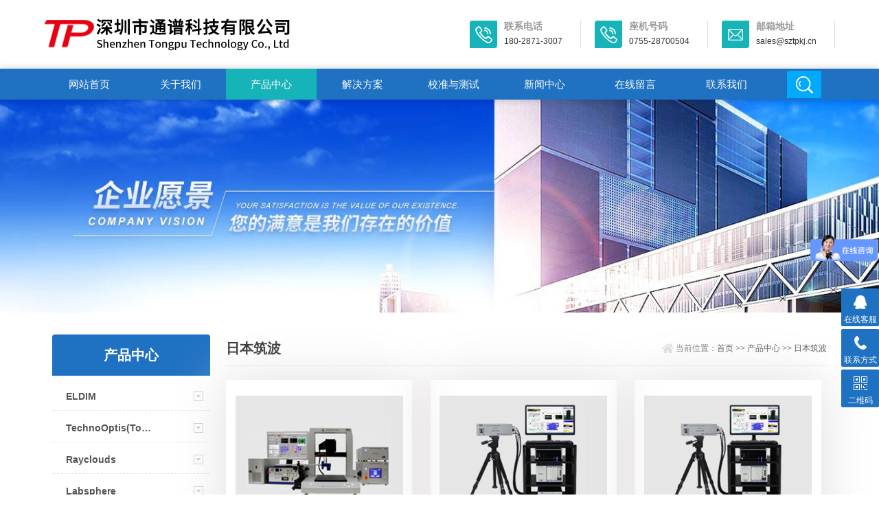

--- FILE ---
content_type: text/html; charset=utf-8
request_url: https://sztpkj.cn/lm2/
body_size: 3264
content:
<!DOCTYPE html>
<html>
<head>
<meta http-equiv="Content-Type" content="text/html; charset=utf-8" />
<meta http-equiv="x-ua-compatible" content="ie=edge,chrome=1">
<meta name="renderer" content="webkit|ie-comp|ie-stand">
<meta name="viewport" content="width=device-width,initial-scale=1,maximum-scale=1, minimum-scale=1,user-scalable=0">
<title>-深圳市通谱科技有限公司</title>
<meta name="keywords" content="光电测量仪器提供商,积分球,光电测量,Topcon,Craic,蓝菲光学,ELDIM,滨松,海洋光学,日本筑波,雷云光电">
<meta name="description" content="深圳市通谱科技有限公司成立于2015年，是国内知名的光电测量仪器提供商，总部位于深圳。凭借在光电领域多年的耕耘，我们不仅为用户提供国内外知名企业生产的各类光电测量产品，而目非常愿意根据用户的具体要求，提供完整的系统解决方案，包括集成、设计等。">
<link rel="stylesheet" type="text/css" href="https://www.sztpkj.cn//skin/css/style.css" />
<script type="text/javascript" src="https://www.sztpkj.cn//skin/js/jquery.pack.js"></script>
</head>
<body>
<!--top start--> 
<section class="ly_top ly_top2">
 <div class="ly_top_in">
 <div class="top_logo"> <a href="https://www.sztpkj.cn/"> <img src="/static/upload/image/20221116/1668565051228533.png"/> </a> </div>
 <div class="top_right"> <a href="tel:180-2871-3007" class="tr tr2">
 <div class="tr_l"></div>
 <div class="tr_r">
 <p>联系电话</p>
 <span>180-2871-3007</span></div>
 </a> <a href="tel:180-2871-3007" class="tr tr2">
 <div class="tr_l"></div>
 <div class="tr_r">
 <p>座机号码</p>
 <span>0755-28700504</span></div>
 </a>   <a href="mailto:sales@sztpkj.cn" class="tr tr1">
 <div class="tr_l"></div>
 <div class="tr_r">
 <p>邮箱地址</p>
 <span>sales@sztpkj.cn</span></div>
 </a> </div>
 <div class="clear"></div>
 </div>
</section>
<!--top end--> 
<!--nav start-->
<div class="ly_nav ly_nav2 clear clearfix">
 <div class="web_nav">网站导航
 <div class="btn-menu"><span></span></div>
 </div>
 <ul class="navigation clear clearfix">
  <li > <a href="/" title="">网站首页</a> </li>

        <li><a  href="/guanyu/">关于我们</a></li>
 
        <li><a class="nav_on" href="/chanpin/">产品中心</a></li>
 
        <li><a  href="/case_25/">解决方案</a></li>
 
        <li><a  href="/anli/">校准与测试</a></li>
 
        <li><a  href="/xinwen/">新闻中心</a></li>
 
        <li><a  href="/liuyan/">在线留言</a></li>
 
        <li><a  href="/pages_26/">联系我们</a></li>
 
 <li class="h_search_wrap"><span></span></li>
 </ul>
 <div class="h_search">
 <form  class="form1 clear clearfix" action="/search/" method="get">
      <input name="keyword" class="form_text1" type="text" placeholder="请输入关键词" maxlength="50"/>
      <input class="form_button1"  type="submit" value="搜索" />
    </form>
 </div>
</div>
 
<!--nav end--> 
<!--banner begin-->
<section class="ny_banner">
  <div class="slideshow" style="background-image: url(/static/upload/image/20221115/1668482124634331.jpg)"></div>
</section>
<!--banner end--> 
<!--content begin-->
<section class="ny_content_wrap">
  <section class="ny_content clear clearfix wow slideInUp" data-wow-duration="1s">
    <aside class="content_left">
      <section class="pro_mulu_wrap">
        <div class="c_tlt"><span>产品中心</span><em>点击展开+</em></div>
        <div class="pro_mulu">
          <ul>
            
           <li>
            <p><a href="/lm3/">ELDIM</a><span></span></p>
            <div style="display:none">
            
            </div>
           </li>
           
           <li>
            <p><a href="/lm4/">TechnoOptis(Topcon)</a><span></span></p>
            <div style="display:none">
            
            </div>
           </li>
           
           <li>
            <p><a href="/lm1/">Rayclouds</a><span></span></p>
            <div style="display:none">
            
            </div>
           </li>
           
           <li>
            <p><a href="/lm5/">Labsphere</a><span></span></p>
            <div style="display:none">
            
            </div>
           </li>
           
           <li>
            <p><a href="/images_31/">NIM</a><span></span></p>
            <div style="display:none">
            
            </div>
           </li>
           
           <li>
            <p><a href="/xpecam/">XpeCAM</a><span></span></p>
            <div style="display:none">
            
            </div>
           </li>
           
           <li>
            <p><a href="/lm6/">Craic</a><span></span></p>
            <div style="display:none">
            
            </div>
           </li>
           
           <li>
            <p><a href="/images_30/">synopsys（新思）</a><span></span></p>
            <div style="display:none">
            
            </div>
           </li>
           
           <li>
            <p><a href="/images_32/">Colorimetry Research</a><span></span></p>
            <div style="display:none">
            
            </div>
           </li>
           
           <li>
            <p><a href="/lm8/">HAMAMATSU</a><span></span></p>
            <div style="display:none">
            
            </div>
           </li>
           
           <li>
            <p><a href="/yk-ins/">玉科仪器</a><span></span></p>
            <div style="display:none">
            
            </div>
           </li>
           
           <li>
            <p><a href="/lm2/">日本筑波</a><span></span></p>
            <div style="display:none">
            
            </div>
           </li>
           
           <li>
            <p><a href="/lm7/">OCEAN</a><span></span></p>
            <div style="display:none">
            
            </div>
           </li>
           
           <li>
            <p><a href="/lm9/">其他产品</a><span></span></p>
            <div style="display:none">
            
            </div>
           </li>
           
          </ul>
        </div>
      </section>
    </aside>
    <section class="content_right">
      <div class="bread_nav">
        <h2>日本筑波</h2>
        <div><em></em>当前位置：<a href="/">首页</a> >> <a href="/chanpin/">产品中心</a> >> <a href="/lm2/">日本筑波</a></div>
      </div>
      <section class="conn">
        <div class="ny_news_con2 ny_products">
          <div class="pro_bd">
            <ul class="clear clearfix">
              
              <li>
                <div> <a href="/lm2/77.html" class="pro_img"><img src="/static/upload/image/20221115/1668475732609321.jpg" alt="激光超声波可视化检测仪LUVI-SC1"/><i class="iblock"></i></a>
                  <p><a href="/lm2/77.html">激光超声波可视化检测仪LUVI-SC1</a></p>
                </div>
              </li>
              
              <li>
                <div> <a href="/lm2/76.html" class="pro_img"><img src="/static/upload/image/20221115/1668475709721990.jpg" alt="激光超声波可视化检测仪LUVI-LC2"/><i class="iblock"></i></a>
                  <p><a href="/lm2/76.html">激光超声波可视化检测仪LUVI-LC2</a></p>
                </div>
              </li>
              
              <li>
                <div> <a href="/lm2/75.html" class="pro_img"><img src="/static/upload/image/20221115/1668475657859482.jpg" alt="激光超声波可视化检测仪LUVI-LC1"/><i class="iblock"></i></a>
                  <p><a href="/lm2/75.html">激光超声波可视化检测仪LUVI-LC1</a></p>
                </div>
              </li>
              
            </ul>
          </div>
        </div>
        <div class="dede_pages">
          <ul>
            
            <a href="/lm2/">首页</a>
            <a href='javascript:;'>上一页</a>
            <a href="/lm2/" class="page-num page-num-current">1</a>
            <a href='javascript:;'>下一页</a>
            <a href='/lm2/'>末页</a>
            
          </ul>
        </div>
      </section>
    </section>
  </section>
</section>
<!--content end--> 
<!--底部 开始--> 
<div class="h_foot1"> 

  <div class="h_foot1_in">

    <p>如果您有任何问题，请跟我们联系！</p>

    <a href="/lianxi/" class="lxwm">

    <p>联系我们</p>

    <span></span></a> </div>

   </div>

<div class="h_foot2">

 <div class="h_foot2_in">

 <p><script>if(navigator.userAgent.toLocaleLowerCase().indexOf("baidu") == -1){document.title ="深圳市通谱科技有限公司"}</script> <a href="http://beian.miit.gov.cn/" target="_blank" rel="nofollow">粤ICP备19089080号-1</a>&nbsp;&nbsp;<a href="https://www.sztpkj.cn//sitemap.xml" target="_blank"></a>&nbsp;&nbsp;<a href="http://www.xiuzhanwang.com/" target="_blank"></a> <script>
var _hmt = _hmt || [];
(function() {
  var hm = document.createElement("script");
  hm.src = "https://hm.baidu.com/hm.js?b0b8b4dcd44e68b235851a839641625b";
  var s = document.getElementsByTagName("script")[0]; 
  s.parentNode.insertBefore(hm, s);
})();
</script>
<meta name="baidu-site-verification" content="codeva-f3OJEelA3w" /></p>

 <p>地址：总部：深圳市龙岗区龙城街道黄阁坑社区龙飞大道333号启迪协信4栋1912</p>

 </div>

</div>

<!--底部 结束--> 

<!-- 在线客服 开始 -->

<div class="suspension">

 <div class="suspension-box"> <a href="http://wpa.qq.com/msgrd?v=3&uin=&site=qq&menu=yes" class="a a-service "><i class="i"></i><span>在线客服</span></a> <a href="javascript:;" class="a a-service-phone "><i class="i"></i><span>联系方式</span></a> <a href="javascript:;" class="a a-qrcode"><i class="i"></i><span>二维码</span></a> <a href="javascript:;" class="a a-top"><i class="i"></i></a>

 <div class="d d-service"> <i class="arrow"></i>

 <div class="inner-box">

 <div class="d-service-item clearfix"> <a href="http://wpa.qq.com/msgrd?v=3&uin=&site=qq&menu=yes" target="_blank" class="clearfix"><span class="circle"><i class="i-qq"></i></span>

  <p>咨询在线客服</p>

  </a> </div>

 </div>

 </div>

 <div class="d d-service-phone"> <i class="arrow"></i>

 <div class="inner-box">

 <div class="d-service-item clearfix"> <span class="circle"><i class="i-tel"></i></span>

  <div class="text">

  <p>服务热线</p>

  <p class="red number">180-2871-3007</p>

  </div>

 </div>

 </div>

 </div>

 <div class="d d-qrcode"> <i class="arrow"></i>

 <div class="inner-box">

 <div class="qrcode-img"><img src="/static/upload/image/20221115/1668482935670445.jpg"></div>

 <p>扫一扫，关注我们</p>

 </div>

 </div>

 </div>

</div>

<script type="text/javascript" src="https://www.sztpkj.cn//skin/js/customer.js"></script>
</body>
</html>


--- FILE ---
content_type: text/css
request_url: https://www.sztpkj.cn//skin/css/style.css
body_size: 11001
content:
/* 合肥秀站网络科技有限公司 */

/* 精品与原创网站模板提供商，一站式建站 */

/* 主营业务：织梦模板、pbootcms模板、云优模板、易优模板 */

/* 麦站网：Www.Xiuzhanwang.Com */

/* 主机/服务器：Www.xiuzhanyun.Com */

/* 域名抢注：Www.xiuzhanmi.Com */

/* QQ：2361928288  835971066 */

 @charset "utf-8";

/* CSS Document */

body, h1, h2, h3, h4, h5, h6, hr, p, blockquote, dl, ul, ol, li, pre, form, fieldset, legend, button, input, textarea {

	margin: 0;

	padding: 0;

	border: 0;

}

/*th,td{margin: 0; padding: 0;}*/

html {

	color: #000;

}

html, body {

	width: 100%;

	min-width: 320px;

}

body, button, input, select, textarea {

	margin: 0;

	padding: 0;

	font-family: "微软雅黑", "Microsoft Yahei", "Arial", "Verdana", "sans-serif";

	font-size: 12px;

	background: #fff

}

ul, ol, li, dl, dd, dt {

	list-style: none;

}

em {

	font-style: normal;

}

a {

	text-decoration: none;

	outline: none;

}

a:hover {

	text-decoration: underline;

	color: #e85300;

}

legend {

	color: #000;

}

fieldset, img {

	border: 0;

}

label, button {

	cursor: pointer;

}

/*解决IE图片缩放失真*/

img {

	-ms-interpolation-mode: bicubic;

}

/*清除浮动*/

.clearfix:after {

	content: '';

	display: block;

	height: 0;

	clear: both;

}

.clearfix {

	zoom: 1;

}

.clear {

	clear: both;

}

/*连续英文、数字换行*/

.wordwrap {

	word-break: break-all;

	word-wrap: break-word;

}

/*单行文字超出显示省略号*/

.omg {

	overflow: hidden;

	text-overflow: ellipsis;

	white-space: nowrap;

}

img {

	border: 0;

	vertical-align: middle;

}

a {

	color: #3a3a3a;

	text-decoration: none;

}

a:hover {

	color: #0256ac;

	text-decoration: none

}

a:active {

	color: #0256ac;

}

.fl {

	float: left;

}

.fr {

	float: right;

}



/* 设置滚动条的样式 */

::-webkit-scrollbar {

width:4px;

}/* 滚动槽 */

::-webkit-scrollbar-track {

background-color:#fff;

border-radius:0px;

}/* 滚动条滑块 */

::-webkit-scrollbar-thumb {

background-color:#f2f3f6;

}

::-webkit-scrollbar-thumb:window-inactive {

background-color:#f2f3f6;

}

 @-webkit-keyframes bounce-up {

25% {

-webkit-transform: translateY(5px);

}

50%, 100% {

-webkit-transform: translateY(0);

}

75% {

-webkit-transform: translateY(-5px);

}

}

@keyframes bounce-up {

25% {

transform: translateY(5px);

}

50%, 100% {

transform: translateY(0);

}

75% {

transform: translateY(-5px);

}

}

*, a, button, input {

	-webkit-tap-highlight-color: rgba(255,0,0,0);

}

/*苹果手机默认按钮样式去除*/

input[type="button"], input[type="submit"], input[type="reset"] {

	-webkit-appearance: none;

}

textarea {

	-webkit-appearance: none;

}

input {

	border-radius: 0;

}

/**ly_top**/

.ly_top {

	width: 100%;

	margin: 0 auto;

	background-color: #ffffff;

}

.ly_top_in {

	width: 90%;

	max-width: 1280px;

	height: 100px;

	overflow: hidden;

	margin: 0 auto;

	padding: 0;

}

.ly_top .top_logo {

	width: 500px;

	height: 54px;

	overflow: hidden;

	margin: 20px 0 26px 0;

	padding: 0;

	float: left;

}

.ly_top .top_logo a {

	display: block;

}

.ly_top .top_right {

	height: 40px;

	overflow: hidden;

	margin: 30px 0;

	padding: 0;

	float: right;

}

.ly_top .top_right .tr {

	float: left;

	border-right: 1px solid #ddd;

	padding: 0 26px 0 20px;

}

.ly_top .top_right .tr3 {

	border-right: none;

	padding: 0 0 0 20px;

}

.ly_top .top_right .tr .tr_l {

	float: left;

	width: 40px;

	height: 40px;

	background-color: #16b4b9;

	background-image: url(../images/top_email.png);

	background-position: center center;

	background-repeat: no-repeat;

	margin-right: 5px;

	border-radius: 4px 0 4px 0;

	-webkit-transition: all .25s;

	-moz-transition: all .25s;

	-ms-transition: all .25s;

	-o-transition: all .25s;

	transition: all .25s;

}

.ly_top .top_right .tr2 .tr_l {

	background-image: url(../images/top_tel.png);

}

.ly_top .top_right .tr3 .tr_l {

	background-image: url(../images/top_qq.png);

}

.ly_top .top_right .tr .tr_r {

	float: left;

	margin-left: 5px;

}

.ly_top .top_right .tr .tr_r p {

	color: #999;

	font-size: 14px;

	font-weight: bold;

}

.ly_top .top_right .tr .tr_r span {

	color: #333;

	font-size: 12px;

	display: block;

	padding-top: 5px;

}

.ly_top .top_right a:hover .tr_l {

	background-color: #1f71c2;

}

/**ly_nav**/

.ly_nav {

	width: 100%;

	margin: 0 auto;

	padding: 0;

	background-color: #1f71c2;

	position: relative;

	-moz-box-shadow: 0px 0 10px rgba(0,0,0,.2);

	-webkit-box-shadow: 0px 0 10px rgba(0,0,0,.2);

	box-shadow: 0px 0 10px rgba(0,0,0,.2);

}

.navigation {

	width: 90%;

	max-width: 1280px;

	margin: 0 auto;

	padding: 0;

	list-style: none;

}

.navigation li {

	float: left;

	position: relative;

	width: 11.5%;

}

.navigation li a {

	display: block;

	width: 100%;

	height: 45px;

	line-height: 45px;

	margin: 0;

	padding: 0;

	text-decoration: none;

	text-align: center;

	text-transform: uppercase;

	color: #ffffff;

	font-size: 15px;

	text-align: center;

	-webkit-transition: all .25s;

	-moz-transition: all .25s;

	-ms-transition: all .25s;

	-o-transition: all .25s;

	transition: all .25s;

}

.navigation li:hover, .navigation li a:hover, .navigation li a.nav_on {

	color: #fff;

	background-color: #16b4b9;

}

.navigation ul {

	position: absolute;

	left: 0;

	top: 48px;

	display: none;

	margin: 0;

	padding: 0;

	list-style: none;

	z-index: 999;

	background-color: #fff;

	border-top: 2px solid #e20100;

}

.navigation ul li {

	width: 120px;

	float: left;

	border-top: none;

}

.navigation ul li:nth-child(even) {

	background-color: #f5f6f8;

}

.navigation ul a {

	display: block;

	height: 45px;

	line-height: 45px;

	padding: 0;

	color: #4e607b;

	font-size: 12px;

	font-weight: normal;

	text-decoration: none;

	border-top: none;

}

.navigation ul a:hover {

	color: #fff;

	background-color: #fe0100;

}

.web_nav {

	display: none;

	width: 90%;

	height: 50px;

	line-height: 50px;

	color: #fff;

	font-size: 16px;

	margin: 0 auto;

	font-weight: bold;

}

.btn-menu {

	display: block;

	float: right;

	position: relative;

	background: transparent;

	cursor: pointer;

	padding: 15px 0;

	width: 26px;

	height: 16px;

	-webkit-transition: all ease .238s;

	-moz-transition: all ease .238s;

	transition: all ease .238s;

}

.btn-menu:before, .btn-menu:after, .btn-menu span {

	background-color: #ffffff;

	-webkit-transition: all ease .238s;

	-moz-transition: all ease .238s;

	transition: all ease .238s;

}

.btn-menu:before, .btn-menu:after {

	content: '';

	position: absolute;

	top: 0;

	height: 1px;

	width: 100%;

	left: 0;

	top: 50%;

	-webkit-transform-origin: 50% 50%;

	-ms-transform-origin: 50% 50%;

	transform-origin: 50% 50%;

}

.btn-menu span {

	position: absolute;

	width: 100%;

	height: 1px;

	left: 0;

	top: 50%;

	overflow: hidden;

	text-indent: 200%;

}

.btn-menu:before {

	-webkit-transform: translate3d(0, -7px, 0);

	transform: translate3d(0, -7px, 0);

}

.btn-menu:after {

	-webkit-transform: translate3d(0, 7px, 0);

	transform: translate3d(0, 7px, 0);

}

.btn-menu.active span {

	opacity: 0;

}

.btn-menu.active:before {

	background-color: #ffffff;

	-webkit-transform: rotate3d(0, 0, 1, 45deg);

	transform: rotate3d(0, 0, 1, 45deg);

}

.btn-menu.active:after {

	background-color: #ffffff;

	-webkit-transform: rotate3d(0, 0, 1, -45deg);

	transform: rotate3d(0, 0, 1, -45deg);

}

/*搜索框*/

.navigation li.h_search_wrap {

	border-radius: 4px 0 4px 0;

	float: right;

	width: 50px;

	height: 40px;

	margin-top: 3px;

	margin-right: 20px;

	background: #00abfd;

	cursor: pointer;

}

.navigation li.h_search_wrap:hover {

	background: #00cefd;

}

.navigation li.h_search_wrap span {

	display: block;

	width: 100%;

	height: 40px;

	background: url(../images/search_btn.png) center center no-repeat;

}

.navigation li.h_search_wrap2 {

	background: #ea1211;

}

.navigation li.h_search_wrap2:hover {

	background: #fd1e1d;

}

.navigation li.h_search_wrap2 span {

	background: url(../images/search_btn2.png) center center no-repeat;

}

.h_search {

	display: none;

	position: absolute;

	top: 45px;

	left: 0;

	margin: 0 auto;

	z-index: 999999;

	width: 100%;

	padding: 20px 0;

	background: rgba(0,0,0,.5);

}

.h_search .form1 {

	width: 80%;

	max-width: 1280px;

	margin: 0 auto;

	line-height: 59px;

}

.h_search .form_text1 {

	float: left;

	width: 90%;

	height: 50px;

	line-height: 28px;

	text-indent: 10px;

	outline: none;

	background: #ffffff;

	margin: 3px 0;

	font-size: 14px;

	border-radius: 0 0 0 4px;

}

.h_search .form_button1 {

	float: left;

	width: 10%;

	height: 50px;

	background: #1f71c2;

	border: 0;

	outline: none;

	color: #FFF;

	margin: 3px 0;

	cursor: pointer;

	border-radius: 0 0 4px 0;

	font-size: 16px;

}

.h_search .form_button1:hover {

	background: #16b4b9;

}

/*导航悬浮样式*/

.ly_top2 {

	position: fixed;

	top: 0;

	z-index: 99999999;

}

.ly_nav2 {

	position: fixed;

	top: 100px;

	z-index: 99999999;

}

/*.ly_nav2 li{width:10%;}

.ly_nav2 li.logo2{float:left;width:10%;height:45px;background:#1c63a9 url(../images/logo2.png) center center no-repeat;}*/





/**ly_banner**/

.flickerplate {

	position: relative;

	width: 100%;

	height: 540px;

	background-color: #e6e6e6;

	overflow: hidden;

	margin-top: 145px;

}

.flickerplate ul.flicks {

	width: 10000%;

	height: 100%;

	padding: 0px;

	margin: 0px;

	list-style: none

}

.flickerplate ul.flicks>li {

	float: left;

	width: 1%;

	height: 100%;

	background-position: center;

	background-size: cover;

	display: table

}

.flickerplate ul.flicks>li:nth-child(1) {

	background-image: url(../images/banner1.jpg);

}

.flickerplate ul.flicks>li:nth-child(2) {

	background-image: url(../images/banner2.jpg);

}

.flickerplate ul.flicks>li .flick-inner {

	height: 100%;

	padding: 10px;

	color: #fff;

	display: table-cell;

	vertical-align: middle

}

.flickerplate ul.flicks>li .flick-inner .flick-content {

	max-width: 68.75em;

	margin-left: auto;

	margin-right: auto

}

.flickerplate ul.flicks>li .flick-title {

	padding: 0px 0px;

	font-size: 2.778em;

	line-height: 1.995em;

	text-align: center

}

@media only screen and (max-width:43.813em) {

.flickerplate ul.flicks>li .flick-title {

	font-size: 1.667em

}

}

.flickerplate ul.flicks>li .flick-sub-text {

	padding: 5px;

	font-weight: 300;

	line-height: 2.5em;

	color: rgba(255,255,255,0.8);

	text-align: center

}

.flickerplate ul.flicks>li .flick-title span.flick-block-text, .flickerplate ul.flicks>li .flick-sub-text span.flick-block-text {

	padding: 12px 18px;

	background-color: rgba(0,0,0,0.6)

}

.flickerplate .arrow-navigation {

	position: absolute;

	height: 80%;

	width: 10%;

	top: 10%;

	z-index: 100;

	overflow: hidden

}

.flickerplate .arrow-navigation .arrow {

	display: block;

	height: 100%;

	width: 90%;

	-webkit-transition: all 0.2s ease-out;

	-moz-transition: all 0.2s ease-out;

	-o-transition: all 0.2s ease-out;

	-ms-transition: all 0.2s ease-out;

	transition: all 0.2s ease-out

}

.flickerplate .arrow-navigation:hover, .flickerplate .arrow-navigation .arrow:hover {

	cursor: pointer

}

.flickerplate .arrow-navigation.left {

	left: 0%

}

.flickerplate .arrow-navigation.left .arrow {

	opacity: 0;

	margin: 0px 0px 0px 50%;

	background-image: url("../images/arrow-left-light.png");

	background-repeat: no-repeat;

	background-position: left

}

.flickerplate .arrow-navigation.right {

	right: 0%

}

.flickerplate .arrow-navigation.right .arrow {

	opacity: 0;

	margin: 0px 0px 0px -50%;

	background-image: url("../images/arrow-right-light.png");

	background-repeat: no-repeat;

	background-position: right

}

.flickerplate .arrow-navigation.left.hover .arrow {

	opacity: 1;

	margin: 0px 0px 0px 20%

}

.flickerplate .arrow-navigation.right.hover .arrow {

	opacity: 1;

	margin: 0px 0px 0px -20%

}

.flickerplate .dot-navigation {

	position: absolute;

	bottom: 15px;

	width: 100%;

	text-align: center;

	z-index: 100

}

.flickerplate .dot-navigation ul {

	text-align: center;

	list-style: none;

	padding: 0px 15px

}

.flickerplate .dot-navigation ul li {

	display: inline-block;

	float: none

}

.flickerplate .dot-navigation .dot {

	width: 10px;

	height: 10px;

	margin: 0px 5px;

	background-color: rgba(255,255,255,0.5);

	border-radius: 50%;

	-o-border-radius: 50%;

	-ms-border-radius: 50%;

	-moz-border-radius: 50%;

	-webkit-border-radius: 50%;

	-webkit-transition: background-color 0.2s ease-out;

	-moz-transition: background-color 0.2s ease-out;

	-o-transition: background-color 0.2s ease-out;

	-ms-transition: background-color 0.2s ease-out;

	transition: background-color 0.2s ease-out

}

.flickerplate .dot-navigation .dot:hover {

	cursor: pointer;

	background-color: rgba(255,255,255,0.5)

}

.flickerplate .dot-navigation .dot.active {

	background-color: #16b4b9;

}

.flickerplate .dot-navigation.left, .flickerplate .dot-navigation.left ul {

	text-align: left

}

.flickerplate .dot-navigation.right, .flickerplate .dot-navigation.right ul {

	text-align: right

}

.flickerplate.flicker-theme-dark .arrow-navigation.left .arrow {

	background-image: url("../images/arrow-left-dark.png")

}

.flickerplate.flicker-theme-dark .arrow-navigation.right .arrow {

	background-image: url("../images/arrow-right-dark.png")

}

.flickerplate.flicker-theme-dark .dot-navigation .dot {

	background-color: rgba(0,0,0,0.12)

}

.flickerplate.flicker-theme-dark .dot-navigation .dot:hover {

	background-color: rgba(0,0,0,0.6)

}

.flickerplate.flicker-theme-dark .dot-navigation .dot.active {

	background-color: #000

}

.flickerplate.flicker-theme-dark ul.flicks li .flick-inner {

	color: rgba(0,0,0,0.9)

}

.flickerplate.flicker-theme-dark ul.flicks li .flick-inner .flick-content .flick-sub-text {

	color: rgba(0,0,0,0.9)

}

.flickerplate.flicker-theme-dark ul.flicks li .flick-inner .flick-content .flick-title span.flick-block-text, .flickerplate.flicker-theme-dark ul.flicks li .flick-inner .flick-content .flick-sub-text span.flick-block-text {

	background-color: rgba(255,255,255,0.5)

}

.flickerplate ul.flicks li.flick-theme-dark .flick-inner {

	color: rgba(0,0,0,0.9)

}

.flickerplate ul.flicks li.flick-theme-dark .flick-inner .flick-content .flick-sub-text {

	color: rgba(0,0,0,0.9)

}

.flickerplate ul.flicks li.flick-theme-dark .flick-inner .flick-content .flick-title span.flick-block-text, .flickerplate ul.flicks li.flick-theme-dark .flick-inner .flick-content .flick-sub-text span.flick-block-text {

	background-color: rgba(255,255,255,0.5)

}

.flickerplate.animate-transform-slide ul.flicks {

	-webkit-perspective: 1000;

	-webkit-backface-visibility: hidden;

	transform: translate3d(0%, 0px, 0px);

	-webkit-transform: translate3d(0%, 0px, 0px);

	-webkit-transition: -webkit-transform 0.6s;

	-o-transition: -o-transform 0.6s;

	-moz-transition: -moz-transform 0.6s;

	transition: transform 0.6s

}

.flickerplate.animate-transition-slide ul.flicks {

	position: relative;

	left: 0%;

	-webkit-transition: left 0.4s ease-out;

	-moz-transition: left 0.4s ease-out;

	-o-transition: left 0.4s ease-out;

	-ms-transition: left 0.4s ease-out;

	transition: left 0.4s ease-out

}

.flickerplate.animate-jquery-slide ul.flicks {

	position: relative;

	left: 0%

}

.flickerplate.animate-scroller-slide {

	padding-bottom: 0px;

	overflow: auto

}

.flickerplate.animate-scroller-slide ul.flicks {

	position: auto

}

.h_news_wrap {

	background: #f8f8f8;

	width: 100%;

	background-attachment: fixed;

}

.h_news {

	width: 90%;

	max-width: 1280px;

	margin: 0 auto;

	padding: 40px 0 20px;

}

.h_tlt1 {

	width: 100%;

}

.h_tlt1 p {

	font-size: 24px;

	font-weight: bold;

	color: #515671;

	text-align: center;

}

.h_tlt1 span {

	display: block;

	font-size: 15px;

	font-weight: lighter;

	color: #515671;

	text-align: center;

	height: 40px;

	line-height: 40px;

}

.h_tlt1 em {

	display: block;

	width: 58px;

	height: 2px;

	background: #515671;

	margin: 0 auto;

}

.h_news .news_bd {

	padding-top: 40px;

	overflow: hidden;

}

.h_news .news_bd .news_tj {

	width: 48%;

	float: left;

}

.h_news .news_bd .news_tj .news_tj_img a {

	display: block;

	width: 100%;

	height: 210px;

	overflow: hidden;

	text-align: center;

	background: #ffffff;

	border-bottom: 1px solid #f5f5f5;

}

.h_news .news_bd .news_tj .news_tj_img a img {

	width: 100%;

	vertical-align: middle;

	transition-duration: 3s;

	-ms-transition-duration: 3s;

	-moz-transition-duration: 3s;

	-webkit-transition-duration: 3s;

}

.h_news .news_bd .news_tj .news_tj_img a:hover img {

	transform: scale(1.1, 1.1);

	opacity: 0.5;

}

.h_news .news_bd .news_tj .news_tj_img a .iblock {

	display: inline-block;

	height: 100%;

	width: 0;

	vertical-align: middle

}

.h_news .news_bd .news_tj .news_tj_con {

	background: #ffffff;

	padding: 10px 20px 30px;

}

.h_news .news_bd .news_tj p a {

	display: block;

	width: 100%;

	overflow: hidden;

	text-overflow: ellipsis;

	white-space: nowrap;

	font-size: 18px;

	color: #515671;

	font-weight: bold;

	height: 50px;

	line-height: 50px;

}

.h_news .news_bd .news_tj p a:hover {

	color: #16b4b9;

}

.h_news .news_bd .news_tj span {

	display: block;

	font-size: 14px;

	color: #999;

	line-height: 22px;

	background: #ffffff;

	height: 66px;

	overflow: hidden;

}

.h_news .news_bd .news_tj em {

	display: block;

	font-size: 14px;

	color: #c6c6c6;

	padding-top: 10px;

	background: #ffffff;

}

.h_news .news_bd ul {

	width: 50%;

	float: right;

}

.h_news .news_bd ul li {

	background: #ffffff;

	padding: 24px;

	margin-bottom: 20px;

	position: relative;

}

.h_news .news_bd ul li .news_time {

	position: absolute;

	left: 24px;

	top: 24px;

	width: 90px;

	text-align: center;

	background: #cacaca;

	padding: 10px 0;

	overflow: hidden;

	border-radius: 4px 0 4px 0;

}

.h_news .news_bd ul li .news_time p {

	font-size: 24px;

	font-weight: bold;

	color: #fff;

}

.h_news .news_bd ul li .news_time span {

	font-size: 14px;

	color: #fff;

}

.h_news .news_bd ul li .news_con {

	padding-left: 110px;

}

.h_news .news_bd ul li .news_con p a {

	font-size: 15px;

	font-weight: bold;

	color: #515671;

	overflow: hidden;

	text-overflow: ellipsis;

	white-space: nowrap;

}

.h_news .news_bd ul li .news_con span {

	display: block;

	font-size: 14px;

	color: #999;

	line-height: 22px;

	padding-top: 5px;

	height: 45px;

	overflow: hidden;

}

.h_news .news_bd ul li:hover .news_time {

	background: #16b4b9;

}

.h_news .news_bd ul li:hover .news_con p a {

	color: #16b4b9

}

/*公司简介*/

.ly_about {

	width: 100%;

	background: #efefef;

}

.ly_about_in {

	width: 90%;

	max-width: 1280px;

	margin: 0 auto;

	padding: 40px 0 60px;

}

.gsjj_img {

	float: left;

	margin-top: 20px;

	width: 40%;

}

.gsjj_img img {

	max-width: 100%;

}

.gsjj_in {

	width: 57%;

	float: right;

	margin: 20px 0 0 0;

}

.gsjj h2 {

	font-size: 24px;

	color: #515671;

}

.gsjj h2 span {

	font-size: 20px;

	color: #cccccc;

	font-weight: normal;

	font-weight: lighter;

}

.gsjj p {

	font-size: 14px;

	color: #666;

	line-height: 26px;

	margin-top: 30px;

	height: 204px;

	margin-bottom: 10px;

	overflow: hidden;

}

.gsjj a.more {

	display: block;

	width: 140px;

	height: 40px;

	font-size: 14px;

	color: #fff;

	text-align: center;

	line-height: 40px;

	background: #1f71c2;

	float: left;

	margin-top: 15px;

	border-radius: 4px 0 4px 0;

}

.gsjj a.more:hover {

	background: #16b4b9;

	cursor: pointer;

}

/*首页产品展示*/

.h_products {

	width: 100%;

	background: #ffffff;

}

.h_products_in {

	width: 90%;

	max-width: 1280px;

	margin: 0 auto;

	padding: 40px 0 10px;

}

.h_products .pro_hd {

	margin: 30px auto 40px;

}

.h_products .pro_hd ul {

	margin: 0 auto;

	max-width: 100%;

	height: 84px;

	overflow: hidden;

}

.h_products .pro_hd ul li {

	float: left;

	margin: 0 1px 2px;

}

.h_products .pro_hd ul li a {

	display: block;

	background: #eee;

	padding: 8px 80px;

	color: #76838f;

	-webkit-transition: .25s;

	-o-transition: .25s;

	transition: .25s;

	overflow: hidden;

	text-overflow: ellipsis;

	white-space: nowrap;

	height: 24px;

	line-height: 24px;

	font-size: 14px;

	max-width: 150px;

	transition-duration: .3s;

	-ms-transition-duration: .3s;

	-moz-transition-duration: .3s;

	-webkit-transition-duration: .3s;

}

.h_products .pro_hd ul li a:hover {

	background: #16b4b9;

	color: #fff;

}

.h_products .pro_hd ul li.on a {

	background: #1f71c2;

	color: #fff;

}

.h_products .pro_bd ul li {

	float: left;

	width: 22.5%;

	margin-right: 3%;

	margin-bottom: 30px;

}

.h_products .pro_bd ul li:nth-child(4n) {

	margin-right: 0px;

}

.h_products .pro_bd ul li div {

	display: block;

	width: 100%;

	box-shadow: 0px 0px 72px 0px #e1dddd;

	-webkit-transition: all .25s;

	-webkit-transition: all .25s;

	-moz-transition: all .25s;

	-ms-transition: all .25s;

	-o-transition: all .25s;

}

.h_products .pro_bd ul li div .pro_img {

	display: block;

	text-align: center;

	width: 100%;

	height: 230px;

	box-sizing: border-box;

	-moz-box-sizing: border-box;

	-webkit-box-sizing: border-box;

	overflow: hidden;

}

.h_products .pro_bd ul li div .pro_img img {

	vertical-align: middle;

	max-width: 90%;

	max-height: 90%;

	transition-duration: 1s;

	-ms-transition-duration: 1s;

	-moz-transition-duration: 1s;

	-webkit-transition-duration: 1s;

}

.h_products .pro_bd ul li div .pro_img .iblock {

	display: inline-block;

	height: 100%;

	width: 0;

	vertical-align: middle

}

.h_products .pro_bd ul li p a {

	display: block;

	height: 40px;

	line-height: 40px;

	font-size: 14px;

	text-align: center;

	color: #333;

	padding: 0 5px;

	overflow: hidden;

	text-overflow: ellipsis;

	white-space: nowrap;

}

.h_products .pro_bd ul li>div:hover p a {

	background: #16b4b9;

	color: #ffffff;

}

.h_products .pro_bd ul li>div:hover img {

	transform: scale(1.1, 1.1);

	opacity: 0.8;

}

/*我们的优势*/

.youshi_wrap {

	overflow: hidden;

	width: 100%;

	overflow-x: hidden;

	margin-left: 0;

}

.h_youshi {

	width: 100%;

	background: #fff;

}

.h_youshi_in {

	width: 90%;

	max-width: 1280px;

	padding: 40px 0;

	margin: 0 auto;

}

.h_youshi_in ul {

	padding-top: 40px;

}

.h_youshi_in ul li {

	float: left;

	margin-right: 2%;

	width: 23%;

}

.h_youshi_in ul li:nth-child(4n) {

	margin-right: 0px;

}

.h_youshi_in ul li .icon {

	text-align: center;

	width: 120px;

	height: 120px;

	margin: 0 auto;

	background: #eee;

	border-radius: 50%;

	display: flex;

	justify-content: center;

	align-items: center;

	display: -webkit-box;

	-webkit-box-pack: center;

	-webkit-box-align: center;

	transition: background 0.5s, color 0.5s;

	-moz-transition: background 0.5s, color 0.5s;

	-webkit-transition: background 0.5s, color 0.5s;

	-o-transition: background;

}

.h_youshi_in ul li .icon span {

	display: block;

	width: 50px;

	height: 50px;

	background: url(../images/ys1.png) center center no-repeat;

	background-size: cover;

	transition: background 0.5s, color 0.5s;

	-moz-transition: background 0.5s, color 0.5s;

	-webkit-transition: background 0.5s, color 0.5s;

	-o-transition: background;

}

.h_youshi_in ul li .icon2 span {

	background: url(../images/ys2.png) center center no-repeat;

	background-size: cover;

}

.h_youshi_in ul li .icon3 span {

	background: url(../images/ys3.png) center center no-repeat;

	background-size: cover;

}

.h_youshi_in ul li .icon4 span {

	background: url(../images/ys4.png) center center no-repeat;

	background-size: cover;

}

.h_youshi_in ul li .tlt {

	text-align: center;

	margin-top: 20px;

	margin-bottom: 5px;

	font-size: 20px;

	color: #2a333c;

}

.h_youshi_in ul li p {

	text-align: center;

	margin-top: 10px;

	margin-bottom: 5px;

	font-size: 14px;

	color: #999;

}

.h_youshi_in ul li:hover .icon {

	background: #16b4b9;

}

.h_youshi_in ul li:hover .icon1 span {

	background: url(../images/ys1a.png) center center no-repeat;

	background-size: cover;

}

.h_youshi_in ul li:hover .icon2 span {

	background: url(../images/ys2a.png) center center no-repeat;

	background-size: cover;

}

.h_youshi_in ul li:hover .icon3 span {

	background: url(../images/ys3a.png) center center no-repeat;

	background-size: cover;

}

.h_youshi_in ul li:hover .icon4 span {

	background: url(../images/ys4a.png) center center no-repeat;

	background-size: cover;

}

/*首页推荐产品*/

.scrollpic {

	width: 90%;

	max-width: 1280px;

	margin: 0 auto;

	padding-bottom: 20px;

}

.scrollpic .slideGroup {

	width: 100%;

	text-align: left;

	padding-top: 30px;

	text-align: center;

}

.scrollpic .slideGroup .slideBox {

	overflow: hidden;

	zoom: 1;

	position: relative;

}

.scrollpic .slideGroup .sPrev, .slideGroup .sNext {

	background-image: url(../images/jt_l.png);

	display: inline-block;

	width: 42px;

	height: 42px;

	margin-right: 1px;

	background-color: #c1c1c1;

	border-radius: 4px 0 4px 0;

	-webkit-transition: all .25s;

	-moz-transition: all .25s;

	-ms-transition: all .25s;

	-o-transition: all .25s;

	transition: all .25s;

	margin-bottom: 20px;

}

.scrollpic .slideGroup .sNext {

	background-image: url(../images/jt_r.png);

	display: inline-block;

}

.scrollpic .slideGroup .sPrev:hover, .slideGroup .sNext:hover {

	background-color: #16b4b9;

}

.scrollpic .slideGroup .parBd ul {

	overflow: hidden;

	zoom: 1;

}

.scrollpic .slideGroup .parBd ul li {

	margin: 0 8px;

	float: left;

	_display: inline;

	overflow: hidden;

	text-align: center;

	position: relative;

	border-radius: 0 0 4px 4px;

}

.scrollpic .slideGroup .parBd ul li .pic {

	text-align: center;

	border: 1px solid #ccc;

	padding: 2%;

	width: 99%;

	box-sizing: border-box;

	-moz-box-sizing: border-box;

	-webkit-box-sizing: border-box;

}

.scrollpic .slideGroup .parBd ul li .pic a {

	display: block;

	height: 250px;

	text-align: center;

	overflow: hidden;

}

.scrollpic .slideGroup .parBd ul li .pic a .iblock {

	display: inline-block;

	height: 100%;

	width: 0;

	vertical-align: middle;

}

.scrollpic .slideGroup .parBd ul li .pic img {

	max-width: 100%;

	max-height: 100%;

	vertical-align: middle;

	transition: transform .6s;

}

.scrollpic .slideGroup .parBd ul li .pic a:hover img {

	transform: scale(1.1);

}

.scrollpic .slideGroup .parBd ul li .title {

	line-height: 34px;

	background-color: #1f71c2;

	position: absolute;

	bottom: 0;

	width: 100%;

}

.scrollpic .slideGroup .parBd ul li .title a {

	display: block;

	color: #fff;

	font-size: 14px;

	padding: 0 15px;

	height: 34px;

	overflow: hidden;

	text-overflow: ellipsis;

	white-space: nowrap;

}

.scrollpic .slideGroup .parBd ul li .title p {

	font-size: 12px;

	color: #fff;

	line-height: 20px;

	height: 0;

	overflow: hidden;

	transition-duration: .25s;

	-ms-transition-duration: .25s;

	-moz-transition-duration: .25s;

	-webkit-transition-duration: .25s;

	margin-bottom: 0;

}

.scrollpic .slideGroup .parBd ul li:hover p {

	height: 40px;

	margin-bottom: 10px;

	padding: 0 15px;

}

.scrollpic .slideGroup .parBd ul li:hover .title {

	background-color: #16b4b9;

}

.scrollpic .slideGroup .parBd ul li:hover .pic {

	border: 1px solid #16b4b9;

}

@media (max-width:1199px) {

.scrollpic_wrap {

	padding: 40px 0 30px;

}

}

@media (max-width:992px) {

.scrollpic_wrap {

	margin: 10px auto 0;

	padding: 0 0 30px;

}

}

@media (max-width:880px) {

}

@media (max-width:767px) {

.scrollpic {

	padding: 0 0 0;

}

}

/* 友情链接 */ 

#link_main {

	padding: 15px 0;

	background: #f8f8f8;

}

#link {

	padding: 0;

	width: 90%;

	max-width: 1280px;

	margin: 0 auto;

}

.link_title {

	line-height: 40px;

	height: 40px;

	color: #fff;

}

.link_title h2 {

	background: url(../images/link.png) left center no-repeat;

	text-indent: 35px;

	font-size: 16px;

	color: #333;

	font-weight: bold;

	border-bottom: 1px dotted #dedede;

}

.link_body {

	color: #000;

	border-top: 0px;

	border-bottom: 0px;

}

.link_bottom {

}

.link_pic {

	overflow: auto;

	zoom: 1;

}

.link_pic ul li {

	float: left;

	padding: 1px 5px;

	text-align: center;

	width: 112px;

}

.link_pic img {

	width: 86px;

	height: 30px;

	padding: 2px;

	border: 1px solid #CCC;

}

.link_pic ul li a:hover img {

	border: 1px solid #00a4ef;

}

.link_text {

	overflow: hidden;

	zoom: 1;

	padding: 8px 0 8px 0;

}

.link_text ul li {

	float: left;

	text-align: center;

	padding: 1px 15px;

	overflow: hidden;

	white-space: nowrap;

}

.link_text a {

	line-height: 22px;

	color: #666;

}

.link_text a:hover {

	line-height: 22px;

	color: #0256ac;

}

/*底部信息*/

.h_foot1 {

	background: #1f71c2;

	padding: 20px 0px;

	color: #aaaaaa;

}

.h_foot1 .h_foot1_in {

	width: 90%;

	max-width: 1280px;

	margin: 0 auto;

	text-align: center;

	line-height: 40px;

}

.h_foot1 .h_foot1_in>p {

	display: inline-block;

	color: #fff;

	font-size: 24px;

	height: 40px;

	line-height: 40px;

	vertical-align: top;

}

.h_foot1 .h_foot1_in a {

	display: inline-block;

	background: #16b4b9;

	border-radius: 2px;

	padding: 10px 20px;

	color: #cecece;

	vertical-align: top;

	margin-left: 20px;

	-webkit-transition: all .25s;

	-moz-transition: all .25s;

	-ms-transition: all .25s;

	-o-transition: all .25s;

	transition: all .25s;

}

.h_foot1 .h_foot1_in a:hover {

	background: #1b4e80;

	color: #14a2a7;

}

.h_foot1 .h_foot1_in a p {

	float: left;

	color: #fff;

	font-size: 14px;

	height: 20px;

	line-height: 20px;

	padding-right: 15px;

	border-right: 1px solid #138488;

}

.h_foot1 .h_foot1_in a span {

	float: left;

	display: block;

	height: 20px;

	line-height: 20px;

	padding-left: 15px;

	border-left: 1px solid #fff;

}

.h_foot1 .h_foot1_in a span:before {

	content: "";

	display: block;

	border-radius: 50%;

	width: 18px;

	height: 18px;

	background: url(../images/right.png) center center no-repeat;

	background-size: cover;

	margin-top: 1px;

}

.h_foot2 {

	background: #1c222a;

	padding: 20px 0px;

	color: #aaaaaa;

}

.h_foot2 .h_foot2_in {

	width: 90%;

	max-width: 1280px;

	margin: 0 auto;

	text-align: center;

	line-height: 24px;

}

.h_foot2 .h_foot2_in a {

	color: #cecece;

}

.h_foot2 .h_foot2_in a:hover {

	color: #14a2a7;

}

/*悬浮链接*/

.suspension {

	position: fixed;

	z-index: 999999999;

	right: 0;

	bottom: 60px;

	width: 70px;

	height: 240px;

}

.suspension-box {

	position: relative;

	float: right;

}

.suspension .a {

	display: block;

	width: 55px;

	height: 40px;

	padding: 10px 0 5px;

	background-color: #1f71c2;

	margin-bottom: 4px;

	cursor: pointer;

	outline: none;

	text-decoration: none;

	text-align: center;

	border-radius: 2px;

}

.suspension .a.active, .suspension .a:hover {

	background: #16b4b9;

}

.suspension .a .i {

	display: inline-block;

	width: 44px;

	height: 44px;

	background-image: url(../images/side_icon.png);

	background-repeat: no-repeat;

}

.suspension .a-service .i {

	display: inline-block;

	width: 20px;

	height: 20px;

	background-image: url(../images/suspension-bg.png);

	background-repeat: no-repeat;

	background-position: 0 0;

}

.suspension .a span {

	display: block;

	width: 100%;

	text-align: center;

	color: #fff;

	font-size: 12px;

	padding-top: 4px;

}

.suspension .a-service-phone .i {

	display: inline-block;

	width: 20px;

	height: 20px;

	background-image: url(../images/suspension-bg.png);

	background-repeat: no-repeat;

	background-position: -27px 0;

}

.suspension .a-qrcode .i {

	display: inline-block;

	width: 20px;

	height: 20px;

	background-position: -56px -12px;

}

.suspension .a-cart .i {

	background-position: -88px 0;

}

.suspension .a-top .i {

	background-position: -132px 0;

}

.suspension .a-top {

	background: #D2D3D6;

	display: none;

}

.suspension .a-top:hover {

	background: #c0c1c3;

}

.suspension .d {

	display: none;

	width: 240px;

	background: #fff;

	position: absolute;

	right: 67px;

	border: 1px solid #E0E1E5;

	border-radius: 3px;

	box-shadow: 0px 2px 5px 0px rgba(161, 163, 175, 0.11);

}

.suspension .d .arrow {

	position: absolute;

	width: 8px;

	height: 12px;/*background:url(../images/side_bg_arrow.png) no-repeat;*/

	right: -8px;

	top: 31px;

}

.qrcode-img img {

	width: 150px;

	margin: 0 auto;

}

.suspension .d-service {

	top: 0;

}

.suspension .d-service-phone {

	top: 50px;

}

.suspension .d-qrcode {

	top: 78px;

}

.suspension .d .inner-box {

	padding: 8px 22px;

}

.suspension .d-service-item {

	padding: 4px 0;

}

.suspension .d-service .d-service-item {

	border-bottom: none;

}

.suspension .d-service-item .circle {

	width: 44px;

	height: 44px;

	border-radius: 50%;

	overflow: hidden;

	background: #F1F1F3;

	display: block;

	float: left;

}

.suspension .d-service-item .i-qq {

	width: 44px;

	height: 44px;

	background: url(../images/side_con_icon03.png) no-repeat center 15px;

	display: block;

	transition: all .2s;

	border-radius: 50%;

	overflow: hidden;

}

.suspension .d-service-item:hover .i-qq {

	background-position: center 3px;

}

.suspension .d-service-item .i-tel {

	width: 44px;

	height: 44px;

	background: url(../images/side_con_icon02.png) no-repeat center center;

	display: block;

}

.suspension .d-service-item p {

	float: left;

	width: 112px;

	line-height: 22px;

	font-size: 15px;

	margin-left: 12px;

}

.suspension .d-service .d-service-item p {

	float: left;

	width: 112px;

	line-height: 44px;

	font-size: 15px;

	margin-left: 12px;

}

.suspension .d-service-item .text {

	float: left;

	width: 112px;

	line-height: 22px;

	font-size: 15px;

	margin-left: 12px;

}

.suspension .d-service-item .text .number {

	font-family: Arial, "Microsoft Yahei", "HanHei SC", PingHei, "PingFang SC", "Helvetica Neue", Helvetica, Arial, "Hiragino Sans GB", "Heiti SC", "WenQuanYi Micro Hei", sans-serif;

}

.suspension .d-service-intro {

	padding-top: 10px;

}

.suspension .d-service-intro p {

	float: left;

	line-height: 27px;

	font-size: 12px;

	width: 50%;

	white-space: nowrap;

	color: #888;

}

.suspension .d-service-intro i {

	background: url(../images/side_con_icon01.png) no-repeat center center;

	height: 27px;

	width: 14px;

	margin-right: 5px;

	vertical-align: top;

	display: inline-block;

}

.suspension .d-qrcode {

	text-align: center;

	width: 160px;

}

.suspension .d-qrcode .inner-box {

	padding: 10px 0;

}

.suspension .d-qrcode p {

	font-size: 14px;

	color: #999;

	padding-top: 5px;

}

.ny_banner {

	width: 100%;

	position: relative;

	margin-top: 145px;

	overflow: hidden;

}

.ny_banner .slideshow {

	height: 310px;

	overflow: hidden;

	background-repeat: no-repeat;

	background-position: center center;

	background-size: cover;

}

@media (max-width: 1199px) and (min-width: 1001px) {

.ny_banner .slideshow {

	height: 320px;

}

}

@media screen and (max-width: 1000px) {

.ny_banner .slideshow {

	height: 280px;

}

}

@media screen and (max-width: 760px) {

.ny_banner .slideshow {

	height: 170px;

}

}

@media screen and (max-width: 480px) {

.ny_banner .slideshow {

	height: 120px;

}

}

.ny_content_wrap {

	background: #ffffff;

	width: 100%;

}

.ny_content {

	width: 90%;

	max-width: 1280px;

	margin: 0 auto;

	padding-top: 20px;

	padding-bottom: 20px;

}

.ny_content .content_left {

	float: left;

	width: 20%;

	background: #ffffff;

	padding: 1%;

}

.ny_content .content_left .c_tlt {

	height: 60px;

	line-height: 60px;

	text-align: center;

	font-size: 20px;

	font-weight: bold;

	background: #1f71c2;

	color: #ffffff;

	margin-bottom: 10px;

	border-radius: 4px 4px 0 0;

}

.ny_content .content_left .c_tlt em {

	display: none;

}

.pro_mulu {

	display: block;

}

.pro_mulu li p {

	overflow: hidden;

	height: 40px;

	line-height: 40px;

	padding: 0 0 0 20px;

	border-bottom: 1px dotted #dedede;

	margin-bottom: 5px;

}

.pro_mulu li p a {

	width: 60%;

	float: left;

	display: block;

	font-weight: bold;

	height: 40px;

	line-height: 40px;

	text-align: left;

	color: #555;

	font-size: 14px;

	overflow: hidden;

	text-overflow: ellipsis;

	white-space: nowrap;

}

.pro_mulu li p span {

	display: block;

	width: 30%;

	height: 40px;

	float: right;

	background: url(../images/menu_tb1.png) 80% center no-repeat;

}

.pro_mulu li p.on {

	background: #16b4b9;

	color: #ffffff;

}

.pro_mulu li p.on span {

	background: url(../images/menu_tb2.png) 80% center no-repeat;

}

.pro_mulu li p.on a {

	color: #ffffff;

}

.pro_mulu li p:hover {

	background: #16b4b9;

	color: #ffffff;

}

.pro_mulu li p:hover a {

	color: #ffffff;

}

.pro_mulu li p:hover span {

	background: url(../images/menu_tb2.png) 80% center no-repeat;

}

.pro_mulu li.on>a {

	background: #16b4b9;

	color: #ffffff;

	border: 1px solid #fff;

}

.pro_mulu li div {

	margin-bottom: 10px;

}

.pro_mulu li div a {

	display: block;

	background: #f1f1f1;

	border: 0;

	height: 30px;

	line-height: 30px;

	font-size: 12px;

	border: 1px solid #f1f1f1;

	font-weight: normal;

	overflow: hidden;

	text-overflow: ellipsis;

	white-space: nowrap;

	padding: 0 20px;

}

.pro_mulu a.pro_more {

	background: #ddd;

	display: block;

	text-align: center;

	height: 40px;

	line-height: 40px;

}

.news_l {

	padding-bottom: 20px;

	margin-bottom: 20px;

}

.news_l li a {

	display: block;

	font-size: 12px;

	color: #555;

	padding-left: 20px;

	padding-right: 5px;

	background: url(../images/news.png) 10px center no-repeat;

	height: 40px;

	line-height: 40px;

	overflow: hidden;

	text-overflow: ellipsis;

	white-space: nowrap;

	border-bottom: 1px dashed #dedede;

}

.news_l li a:hover {

	color: #0256ac;

}

.ny_content .content_right {

	float: right;

	width: 76%;

	background: #ffffff;

	padding: 1%;

}

.ny_content .content_right2 {

	float: none;

	width: 98%;

	padding-bottom: 30px;

}

.ny_content .content_right .bread_nav {

	overflow: hidden;

	height: 40px;

	line-height: 40px;

	margin-bottom: 10px;

	border-bottom: 1px dotted #dedede;

	padding-bottom: 5px;

}

.ny_content .content_right .bread_nav h2 {

	width: 20%;

	font-size: 20px;

	color: #333;

	float: left;

	font-weight: bold;

}

.ny_content .content_right .bread_nav div {

	float: right;

	width: 78%;

	text-align: right;

	color: #777;

	overflow: hidden;

}

.ny_content .content_right .bread_nav div>em {

	display: inline-block;

	width: 25px;

	height: 40px;

	background: url(../images/dw.png) center center no-repeat;

	vertical-align: top;

}

.ny_content .content_right .bread_nav div a {

	color: #555;

}

.ny_content .content_right .bread_nav div a:hover {

	color: #0256ac

}

.ny_content .content_right .conn {

	color: #555;

	font-size: 14px;

	line-height: 28px;

	padding-top: 10px;

}

.ny_content .ny_news_con2 {

	min-height: 300px;

}

.ny_content .content_right .conn .ny_news_con img, .ny_content .content_right .conn .ny_news_con table, .ny_content .content_right .conn .ny_news_con tr, .ny_content .content_right .conn .ny_news_con td, .ny_content .content_right .conn .ny_news_con p, .ny_content .content_right .conn .ny_news_con span, .ny_content .content_right .conn .ny_news_con div {

	width: auto !important;

	height: auto !important;

	max-width: 100% !important;

	max-height: 100%;

	box-sizing: border-box;

	-moz-box-sizing: border-box;

	-webkit-box-sizing: border-box;

	white-space: normal;

	word-break: break-all;

}

/*内页产品展示*/

.ny_products {

	width: 100%;

	background: #ffffff;

}

.ny_products .pro_bd ul li {

	float: left;

	width: 31%;

	margin-right: 3%;

	margin-bottom: 30px;

}

.ny_products .pro_bd ul li:nth-child(3n) {

	margin-right: 0px;

}

.ny_products .pro_bd ul li div {

	display: block;

	width: 100%;

	box-shadow: 0px 0px 72px 0px #e1dddd;

	-webkit-transition: all .25s;

	-webkit-transition: all .25s;

	-moz-transition: all .25s;

	-ms-transition: all .25s;

	-o-transition: all .25s;

}

.ny_products .pro_bd ul li div .pro_img {

	display: block;

	text-align: center;

	width: 100%;

	height: 230px;

	box-sizing: border-box;

	-moz-box-sizing: border-box;

	-webkit-box-sizing: border-box;

	overflow: hidden;

}

.ny_products .pro_bd ul li div .pro_img img {

	vertical-align: middle;

	max-width: 90%;

	max-height: 90%;

	transition-duration: 1s;

	-ms-transition-duration: 1s;

	-moz-transition-duration: 1s;

	-webkit-transition-duration: 1s;

}

.ny_products .pro_bd ul li div .pro_img .iblock {

	display: inline-block;

	height: 100%;

	width: 0;

	vertical-align: middle

}

.ny_products .pro_bd ul li div p a {

	display: block;

	height: 40px;

	line-height: 40px;

	font-size: 14px;

	text-align: center;

	color: #333;

	padding: 0 5px;

	overflow: hidden;

	text-overflow: ellipsis;

	white-space: nowrap;

}

.ny_products .pro_bd ul li>div:hover p a {

	background: #16b4b9;

	color: #ffffff;

}

.ny_products .pro_bd ul li>div:hover img {

	transform: scale(1.1, 1.1);

	opacity: 0.8;

}

.new_inside {

	overflow: hidden;

	margin-bottom: 30px;

}

.new_inside li {

	width: 100%;

}

.news_box {

	position: relative;

	border-bottom: 1px solid rgba(0,0,0,.06);

	background: transparent;

	height: 180px;

}

.news_txt {

	float: left;

	padding: 36px 0 28px 14%;

	transition: all .3s ease-out 0s;

}

.news_box:hover .news_txt {

	padding: 36px 0 28px 16%;

}

.news_txt a span {

	font-size: 16px;

	color: #717171;

	display: block;

	height: 24px;

	overflow: hidden;

	margin-bottom: 20px;

	transition: all .3s ease-out 0s;

}

.news_box:hover .news_txt a span {

	color: #333

}

.news_box:hover .news_txt i {

	color: #999

}

.news_txt i {

	color: #7D7D7D;

	font-style: normal;

	line-height: 24px;

	height: 73px;

	display: block;

	overflow: hidden;

}

.news_date {

	width: 80px;

	float: right;

	font-family: "微软雅黑";

	color: #999;

	padding: 36px 66px 0 0;

	transition: all .3s ease-out 0s;

	position: absolute;

	left: 0;

	float: left;

	padding-top: 30px;

}

.news_box:hover .news_date {

	padding: 36px 86px 0 0

}

.arrow_left {

	position: absolute;

	top: 90px;

	left: 5px;

	width: 35px;

	height: 35px;

	text-align: center;

	border: 1px solid #fff;

	transition: all .6s cubic-bezier(.215, .61, .355, 1) 0s;

	background: url(../images/icon.png) no-repeat 9px 14px;

}

.news_box:hover .arrow_left {

	border: 1px solid #16b4b9;

	background: url(../images/icon_hover.png) no-repeat 9px 14px #16b4b9;

}

.arrow_left i {

	width: 14px;

	height: 9px;

	display: block;

	margin: 13px 0 0 11px;

}

.news_date span {

	float: left;

	line-height: 36px;

	height: 36px;

	font-size: 24px;

	font-family: "微软雅黑";

}

.news_date i {

	float: left;

	color: #ABABAB;

	font-size: 0;

}

.news_txt a span::before {

	width: 35px;

	height: 1px;

	content: '';

	background: #BFBFBF;

	position: absolute;

	top: 48px;

	left: 90px;

	transition: all 0.3s ease-out 0s;

}

.news_box:hover .news_txt a span::before {

	width: 60px;

	transition: all 0.3s ease-out 0s;

	background: #16b4b9;

}

.news_box:hover .news_date span {

	color: #333;

}

.news_box:hover .news_date {

	padding: 30px 42px 0 0;

}

.ny_content .content_right .conn .ny_news_tlt {

	text-align: center;

	font-size: 20px;

	color: #555;

	padding: 10px 0;

}

.ny_news_time {

	text-align: center;

	font-size: 12px;

	color: #999;

	padding-bottom: 10px;

	border-bottom: 1px dashed #dedede;

	margin-bottom: 10px;

}

.ny_news_ye {

	padding-top: 30px;

}

.ny_news_ye p {

	height: 35px;

	line-height: 35px;

	background: #f1f1f1;

	margin-bottom: 10px;

	padding: 0 20px;

	overflow: hidden;

	text-overflow: ellipsis;

	white-space: nowrap;

}

.content_left .show_menu {

	width: 100%;

}

.page_list {

	margin-bottom: 30px;

}

.ly_msg h3 {

	display: none;

}

.content_right .conn .pro_name {

	font-size: 24px;

	font-weight: bold;

	line-height: 28px;

	color: #0256ac;

	margin-bottom: 10px;

}

.content_right .conn .proshow1 {

	padding-top: 40px;

	position: relative;

	padding-bottom: 20px;

}

.content_right .conn .proshow1 .js-silder {

	float: left;

	width: 45%;

	margin-top: 0 !important;/*border:1px solid #ddd;*/

	box-shadow: 0px 0 44px 0 #e1dddd;

}

.proshow1 .js-silder .silder-main-img {

	width: 100%;

	text-align: center;

	height: 400px;

}

.proshow1 .js-silder .silder-main-img img {

	max-width: 80% !important;

	max-height: 100%;

	vertical-align: middle

}

.proshow1 .js-silder .silder-main-img .iblock {

	display: inline-block;

	height: 100%;

	width: 0;

	vertical-align: middle

}

.proshow1 .prodesc p {

	font-size: 14px;

	line-height: 24px;

	margin-bottom: 10px;

}

.proshow1 .prodesc p.bt {

	font-size: 20px;

	font-weight: normal;

	color: #b5b5b5;

}

.content_right .conn .proshow1 .prodesc {

	float: right;

	width: 51%;

}

.content_right .conn .proshow1 .prodesc p.desc {

	height: 125px;

	overflow: hidden;

	color: #999;

}

.content_right .conn .proshow1 .pro_btn {

	padding-top: 30px;

	overflow: hidden;

}

.content_right .conn .proshow1 .pro_btn1 {

	display: block;

	width: 40%;

	margin-right: 20px;

	height: 55px;

	line-height: 55px;

	text-align: center;

	font-size: 16px;

	color: #fff;

	background: #0256ac;

	border-radius: 2px;

	float: left;

	border: 1px solid #fff;

}

.content_right .conn .proshow1 .pro_btn2 {

	display: block;

	width: 40%;

	margin-right: 0;

	height: 55px;

	line-height: 55px;

	text-align: center;

	font-size: 16px;

	background: #7b7b7b;

	color: #fff;

	border-radius: 2px;

	float: left;

	border: 1px solid #fff;

}

.content_right .conn .proshow1 .pro_btn2 em {

	display: block;

}

.content_right .conn .proshow1 .pro_btn1:hover {

	background: #fff;

	border: 1px solid #0256ac;

	color: #0256ac;

}

.content_right .conn .proshow1 .pro_btn2:hover {

	background: #fff;

	border: 1px solid #7b7b7b;

	color: #7b7b7b;

}

.content_right .conn .xgcp {

}

.content_right .conn .xgcp li {

	float: left;

	width: 23%;

	margin-right: 2.1%;

	margin-bottom: 30px;

}

.content_right .conn .xgcp li:nth-child(4n) {

	margin-right: 0px;

}

.content_right .conn .xgcp li div {

	display: block;

	width: 100%;

	box-shadow: 0px 0px 72px 0px #e1dddd;

	-webkit-transition: all .25s;

	-webkit-transition: all .25s;

	-moz-transition: all .25s;

	-ms-transition: all .25s;

	-o-transition: all .25s;

}

.content_right .conn .xgcp li div .pro_img {

	display: block;

	text-align: center;

	width: 100%;

	height: 230px;

	box-sizing: border-box;

	-moz-box-sizing: border-box;

	-webkit-box-sizing: border-box;

	overflow: hidden;

}

.content_right .conn .xgcp li div .pro_img img {

	vertical-align: middle;

	width: 100%;

	max-width: 100%;

	max-height: 100%;

	transition-duration: 1s;

	-ms-transition-duration: 1s;

	-moz-transition-duration: 1s;

	-webkit-transition-duration: 1s;

}

.content_right .conn .xgcp li div .pro_img .iblock {

	display: inline-block;

	height: 100%;

	width: 0;

	vertical-align: middle

}

.content_right .conn .xgcp li div p a {

	display: block;

	height: 40px;

	line-height: 40px;

	font-size: 14px;

	text-align: center;

	color: #333;

	padding: 0 5px;

	overflow: hidden;

	text-overflow: ellipsis;

	white-space: nowrap;

}

.content_right .conn .xgcp li>div:hover p a {

	background: #16b4b9;

	color: #ffffff;

}

.content_right .conn .xgcp li>div:hover img {

	transform: scale(1.1, 1.1);

	opacity: 0.8;

}

.tags_title {

	border-bottom: 1px solid #DDD;

	margin: 40px 0 30px;

}

.tags_title span {

	width: 80px;

	padding: 0 15px;

	font-size: 16px;

	text-align: center;

	height: 45px;

	line-height: 45px;

	margin-bottom: -1px;

	background: #fff;

	color: #333;

	display: block;

	margin-left: 5px;

	border: 1px solid #DDD;

	border-bottom: 1px solid #ffffff;

	font-weight: bold;

}

.proshow2 {

	padding-top: 20px;

}

.proshow2 .prodetail_con {

	float: right;

	width: 76%;

}

.proshow2 .prodetail_con .tags_title {

	margin: 0;

}

.proshow2 .prodetail_con .content {

	padding: 30px 0;

}

.proshow2 .prodetail_con .content img {

	max-width: 80%;

	height: auto !important;

}

.contact .tags_title {

}

.contact .tags_title span {

	float: left;

	width: auto;

	cursor: pointer;

}

.contact .tags_title span.ron {

	background: #f1f1f1;

	border: 1px solid #f1f1f1;

	border-bottom: 1px solid #DDD;

	color: #666;

	font-weight: normal;

}

.contact .content2 {

	display: none;

}

.contact .content1 ul {

}

.contact .content1 ul li {

	float: left;

	width: 30%;

	margin-right: 45px;

}

.contact .content1 ul li:nth-child(3n) {

	margin-right: 0;

}

.contact .content1 ul li a {

	display: block;

}

.contact .content1 ul li a em {

	display: block;

	float: left;

	width: 60px;

	height: 60px;

	border: 1px solid #ddd;

	border-radius: 50%;

	margin-right: 15px;

}

.contact .content1 ul li.lx1 em {

	background: url(../images/contact_tel.png) center center no-repeat;

}

.contact .content1 ul li.lx2 em {

	background: url(../images/contact_email.png) center center no-repeat;

}

.contact .content1 ul li.lx3 em {

	background: url(../images/contact_address.png) center center no-repeat;

	-webkit-animation: bounce-up 1.4s linear infinite;

	animation: bounce-up 1.4s linear infinite;

}

.contact .content1 ul li a .wz {

	float: left;

	width: 78%;

}

.contact .content1 ul li a .wz p {

	font-size: 20px;

	padding-bottom: 10px;

}

.contact .content1 ul li a .wz span {

	font-size: 20px;

}

.lx_dz {

	width: 100%;

	overflow: hidden;

	margin: 50px auto 20px;

	padding: 0;

}

.lx_dz .dz_map {

	width: 97%;

	height: 370px;

	overflow: hidden;

	margin: 0 auto;

	padding: 1%;

	border: 1px solid #d9d9d9;

}

.lx_dz .dz_map iframe {

	width: 100%;

}

.lx_dz .dz_map iframe body {

	width: 100%;

}

.page_list {

	text-align: center;

	padding-top: 20px;

}

.page_list a {

	display: inline-block;

	padding: 0 10px;

	background: #ddd;

	height: 30px;

	line-height: 30px;

	text-align: center;

	margin-right: 5px;

	border-radius: 2px;

}

.page_list a:hover {

	background: #0256ac;

	color: #ffffff;

}

.page_list a.pnnum1 {

	background: #0256ac;

	color: #ffffff;

}

.page_list input {

	display: inline-block;

	padding: 0 5px;

	background: #1f71c2;

	width: 40px !important;

	height: 30px !important;

	line-height: 30px;

	text-align: center;

	margin: 0 5px;

	color: #fff;

	cursor: pointer;

}

.page_list .p_input {

	display: inline-block;

	padding: 0 5px;

	background: #ddd;

	height: 30px;

	line-height: 30px;

	text-align: center;

	margin: 0 5px;

	color: #555;

	cursor: default;

}

.cpzx .ly_msg {

	width: 100%;

	overflow: hidden;

	margin: 0 auto 20px;

	padding: 0;

}

.cpzx .ly_msg h3 {

	width: 100%;

	height: 40px;

	overflow: hidden;

	line-height: 40px;

	margin: 0 auto;

	padding: 0;

	border-bottom: 1px solid #dfdfdf;

	color: #333;

	font-size: 14px;

	font-weight: bold;

	text-align: center;

}

.cpzx .ly_msg ul {

	width: 100%;

	overflow: hidden;

	margin: 20px auto;

	padding: 0;/* box-sizing: border-box; -webkit-box-sizing: border-box; -o-box-sizing: border-box; -moz-box-sizing: border-box;*/

}

.cpzx .ly_msg ul li {

	width: 100%;

	overflow: hidden;

	margin: 0 auto 12px;

	padding: 0;

}

.cpzx .ly_msg ul li h4 {

	width: 17%;

	height: 34px;

	overflow: hidden;

	line-height: 34px;

	margin: 0;

	padding: 0 20px 0 0;

	color: #333;

	font-size: 14px;

	text-align: right;

	float: left;

	box-sizing: border-box;

	-webkit-box-sizing: border-box;

	-o-box-sizing: border-box;

	-moz-box-sizing: border-box;

}

.cpzx .ly_msg ul li .msg_ipt1, .ly_msg ul li .msg_tara {

	width: 83%;

	overflow: hidden;

	margin: 0;

	padding-right: 20px;

	background: url(../images/tb_img.png) top right no-repeat;

	float: left;

	box-sizing: border-box;

	-webkit-box-sizing: border-box;

	-o-box-sizing: border-box;

	-moz-box-sizing: border-box;

}

.cpzx .ly_msg ul li .msg_ipt1 {

	height: 34px;

}

.cpzx .ly_msg ul li .msg_tara {

	height: 118px;

}

.cpzx .msg_ipt1 input, .msg_tara textarea {

	display: block;

	width: 100%;

	overflow: hidden;

	margin: 0;

	padding: 8px 15px;

	color: #666;

	font-size: 12px;

	border: 1px solid #dfdfdf;

	box-sizing: border-box;

	-webkit-box-sizing: border-box;

	-o-box-sizing: border-box;

	-moz-box-sizing: border-box;

}

.cpzx .msg_ipt1 input {

	height: 34px;

	line-height: 16px;

}

.cpzx .msg_tara textarea {

	height: 118px;

	line-height: 20px;

	resize: none;

}

.cpzx .ly_msg ul li .msg_ipt2 {

	width: 120px;

	height: 34px;

	overflow: hidden;

	margin-right: 10px;

	padding: 0;

	float: left;

}

.cpzx .msg_ipt2 input {

	display: block;

	width: 120px;

	height: 34px;

	overflow: hidden;

	line-height: 16px;

	margin: 0;

	padding: 8px 15px;

	color: #666;

	font-size: 12px;

	border: 1px solid #dfdfdf;

	box-sizing: border-box;

	-webkit-box-sizing: border-box;

	-o-box-sizing: border-box;

	-moz-box-sizing: border-box;

}

.cpzx .ly_msg ul li a.yzm_img {

	display: block;

	width: 90px;

	height: 34px;

	overflow: hidden;

	margin: 0;

	padding-right: 20px;

	background: url(../images/tb_img.png) top right no-repeat;

	float: left;

}

.cpzx .ly_msg ul li .msg_btn {

	width: 83%;

	overflow: hidden;

	margin: 0;

	padding: 0;

	float: left;

}

.cpzx .msg_btn input {

	display: block;

	width: 100px;

	height: 34px;

	overflow: hidden;

	line-height: 32px;

	margin: 20px 15px 0 0;

	padding: 0;

	background-color: #f0f0f0;

	color: #333;

	font-size: 13px;

	text-align: center;

	border: 1px solid #ccc;

	float: left;

}

.cpzx .ly_msg ul li .msg_ipt12 {

	width: 83%;

	height: 34px;

	overflow: hidden;

	margin: 0;

	padding-right: 20px;

	float: left;

	box-sizing: border-box;

	-webkit-box-sizing: border-box;

	-o-box-sizing: border-box;

	-moz-box-sizing: border-box;

}

.cpzx .msg_ipt12 input {

	height: 34px;

	line-height: 16px;

	display: block;

	width: 100%;

	overflow: hidden;

	margin: 0;

	padding: 8px 15px;

	color: #666;

	font-size: 12px;

	border: 1px solid #dfdfdf;

	box-sizing: border-box;

	-webkit-box-sizing: border-box;

	-o-box-sizing: border-box;

	-moz-box-sizing: border-box;

}

.cpzx .ly_msg ul li h4 {

	width: 10%;

	height: 45px;

	font-size: 12px;

}

.cpzx .ly_msg ul li .msg_ipt1, .ly_msg ul li .msg_tara {

	width: 90%;

}

.cpzx .ly_msg ul li .msg_ipt1, .ly_msg ul li .msg_tara {

	width: 90% !important;

}

.cpzx .ly_msg ul li .msg_ipt1 {

	height: 47px;

}

.cpzx .msg_ipt1 input {

	height: 45px;

	line-height: 45px;

}

.cpzx .ly_msg ul li .msg_ipt12 {

	width: 90% !important;

	height: 45px !important;

}

.cpzx .msg_ipt12 input {

	height: 45px;

}

.cpzx .ly_msg ul li .msg_ipt1 select {

	height: 45px !important;

}

.cpzx input {

	border-radius: 2px;

	border: 1px solid #fff !important;

	background: #f1f1f1;

}

.cpzx textarea {

	border-radius: 2px;

	border: 1px solid #fff !important;

	background: #f1f1f1;

}

.cpzx select {

	border-radius: 2px;

	border: none !important;

	background: #f1f1f1;

	outline: none;

	text-indent: 10px;

}

.cpzx input:focus, .cpzx textarea:focus {

	border: 1px solid #dedede !important;

}

.cpzx .ly_msg ul li a.yzm_img img {

	height: 100% !important;

}

.cpzx .msg_btn input {

	width: 150px;

	height: 45px;

	line-height: 45px;

	cursor: pointer;

}

.cpzx .msg_btn input:first-child {

	background: #1f71c2;

	color: #fff;

	outline: none;

}

.cpzx .msg_ipt2 input {

	height: 45px;

}

.cpzx .ly_msg ul li .msg_ipt2 {

	height: 45px;

}







/*小尺寸屏幕电脑*/

@media (max-width:1199px) {

.ly_top .top_logo {

	width: 60%;

}

.ly_top .top_right {

}

.ly_top .top_right .tr_r {

	display: none;

}

.h_news {

	width: 90%;

}

.ly_about_in {

	width: 96%;

	padding: 20px 0 40px;

}

.gsjj {

	background: none;

}

.gsjj_img {

	margin-top: 30px;

	width: 30%;

}

.gsjj_img img {

	width: auto;

	height: 230px;

	max-width: 100%;

}

.gsjj_in {

	width: 65%;

	margin: 30px 30px 0 0;

}

.gsjj h2 {

	padding: 0 10px;

}

.gsjj p {

	height: 125px;

	margin-top: 24px;

	padding: 0 10px;

}

.ny_content .content_left {

	width: 22%;

}

.ny_content .content_right {

	width: 72%;

}

.ny_content .content_right2 {

	width: 98%;

}

.h_products .pro_bd ul li {

	width: 48%;

}

.h_products .pro_bd ul li:nth-child(2n) {

	margin-right: 0;

}

.h_products .pro_hd ul li a {

	padding: 8px 10px;

}

.h_products .pro_bd ul li div a .pro_img {

	height: 300px;

}

.ny_products .pro_bd ul li {

	width: 48%;

}

.ny_products .pro_bd ul li:nth-child(2n) {

	margin-right: 0;

}

.ny_products .pro_bd ul li:nth-child(3n) {

	margin-right: 3%;

}

.ny_products .pro_bd ul li:nth-child(6n) {

	margin-right: 0;

}

.ny_products .pro_hd ul li {

	padding: 8px 10px;

}

.ny_products .pro_bd ul li div a .pro_img {

	height: 300px;

}

#link {

	width: 96%;

}

.ny_banner .search {

	width: auto;

	top: auto;

	bottom: 10%;

	left: auto;

	right: 5%;

	margin-left: 0;

}

.suspension {

	display: none;

}

#KFRightScreen {

	display: none !important;

}

#KFCenterScreen {

	display: none !important;

}

#KFBoxTitle {

	display: none !important;

}

.custombox {

	display: none !important;

}

.ny_content {

	width: 95%;

}

.content_right .conn .xgcp li {

	width: 21%;

	margin-right: 5.33333%;

}

.contact .content1 ul li a .wz {

	width: 60%;

}

.silder-main {

	min-height: inherit;

}

}



/*平板*/

@media (max-width:991px) {

.navigation li {

	width: 10%;

}

.flickerplate {

	height: 380px;

}

.flickerplate ul.flicks>li:nth-child(1) {

	background-image: url(../images/banner_sj1.jpg) !important;

}

.flickerplate ul.flicks>li:nth-child(2) {

	background-image: url(../images/banner_sj2.jpg) !important;

}

.h_news .news_bd .news_tj {

	width: 100%;

	float: none;

	margin-bottom: 20px;

}

.h_news .news_bd ul {

	width: 100%;

	float: none;

}

.gsjj {

	background: none;

}

.gsjj_img {

	margin-top: 0;

	width: 100%;

	display: block

}

.gsjj_img img {

	width: 100%;

	display: block;

	height: auto;

	max-height: 300px;

}

.gsjj_in {

	width: 100%;

	margin: 20px 0 0 0;

}

.gsjj a.more {

	float: none;

	margin: 20px auto;

}

.suspension {

	display: none;

}

#KFRightScreen {

	display: none !important;

}

#KFCenterScreen {

	display: none !important;

}

#KFBoxTitle {

	display: none !important;

}

.custombox {

	display: none !important;

}

.h_products_in {

	padding: 20px 0 10px;

}

.h_products .pro_hd ul {

	display: none;

}

.link_title {

	height: 40px;

	line-height: 40px;

}

.page_list td span {

	display: none;

}

.page_list td #firstpage {

	display: none;

}

.page_list td #endpage {

	display: none;

}

.page_list a {

	margin-right: 5px;

}

.page_list {

	font-size: 0;

	color: #fff;

	margin-bottom: 0;

}

.page_list input {

	display: none !important;

}

.page_list a {

	font-size: 12px;

}

#myscroll ul li {

	height: 150px;

}

#myscroll .intro a h5 {

	font-size: 14px;

	font-weight: normal;

	height: 30px;

	line-height: 30px;

}

.content_right .conn .xgcp li div .pro_img {

	height: 170px;

}

.ny_content .ny_news_con {

	min-height: 150px;

}

}

 @media (max-width:880px) {

.ly_top {

	height: 70px;

}

.ly_top_in {

	height: 70px;

}

.ly_top .top_logo {

	width: 100%;

	height: 45px;

	text-align: center;

	margin: 10px 0;

}

.ly_top .top_logo a {

	width: 100%;

	text-align: center;

}

.ly_top .top_logo a img {

	max-width: 90%;

	display: inline-block;

	vertical-align: top;

}

.ly_top .top_right {

	display: none;

}

/*导航悬浮样式*/

.ly_nav2 {

	top: 70px;

}

.flickerplate {

	margin-top: 110px;

}

.ny_banner {

	margin-top: 110px;

}

.web_nav {

	width: 96%;

	display: block;

}

.navigation {

	width: 100%;

	display: none;

}

.navigation li {

	width: 100%;

	background: #f1f1f1;

	border-bottom: 1px solid #ffffff;

}

.navigation li a {

	color: #555;

	height: 40px;

	line-height: 40px;

}

.navigation li.logo2 {

	display: none;

}

.h_search_wrap {

	display: none;

}

.h_search .form1 {

	margin-top: 2px;

}

.h_search {

	width: 70%;

	top: 0;

	left: 20%;

	background: none;

	display: block;

	padding: 0 0;

}

.h_search .form_text1 {

	width: 70%;

	height: 40px;

}

.h_search .form_button1 {

	width: 30%;

	background: #16b4b9;

	height: 40px;

}

.youshi_wrap {

}

.h_youshi_in ul li p {

	font-size: 12px;

	margin-top: 0;

}

.h_youshi_in ul {

	width: 96%;

	padding: 20px 2% 0;

}

.h_youshi_in {

	overflow: hidden;

	width: 100%;

	padding: 20px 0 0;

}

.h_youshi_in ul li {

	width: 47%;

	margin-bottom: 10px;

	margin-right: 20px;

}

.h_youshi_in ul li:nth-child(2n) {

	margin-right: 0;

}

.h_youshi_in ul li .icon {

	width: 80px;

	height: 80px;

}

.h_youshi_in ul li .icon span {

	width: 30px;

	height: 30px;

}

.h_youshi_in ul li .tlt {

	margin-top: 10px;

	font-size: 16px;

}

.h_foot1 .h_foot1_in>p {

	height: auto;

	font-size: 20px;

	line-height: 35px;

}

.contact .content1 ul li {

	float: none;

	width: 100%;

	margin-right: 0;

	margin-bottom: 20px;

}

.contact .content1 ul li a .wz {

	width: 75%;

}

.contact .content1 ul li a .wz p {

	float: left;

	width: 100%;

	line-height: 26px;

	padding-right: 10px;

}

.contact .content1 ul li a .wz span {

	float: left;

	width: 100%;

	line-height: 26px;

}

.contact .content1 ul li.lx3 a .wz span {

	float: left;

	line-height: 30px;

}

.lx_dz {

	margin: 20px auto 20px;

}

.lx_dz .dz_map {

	height: 270px;

}

.ny_banner .search {

	width: auto;

	top: auto;

	bottom: 30%;

	left: auto;

	right: 50%;

	margin-right: -190px;

}

}



/*手机*/

@media (max-width:767px) {

.flickerplate {

	height: 240px;

}

.flickerplate ul.flicks>li:nth-child(1) {

	background-image: url(../images/banner_sj1.jpg) !important;

}

.flickerplate ul.flicks>li:nth-child(2) {

	background-image: url(../images/banner_sj2.jpg) !important;

}
	.flickerplate ul.flicks>li:nth-child(3) {

	background-image: url(../images/banner_sj3.jpg) !important;

}
	.flickerplate ul.flicks>li:nth-child(4) {

	background-image: url(../images/banner_sj4.jpg) !important;

}
	.flickerplate ul.flicks>li:nth-child(5) {

	background-image: url(../images/banner_sj5.jpg) !important;

}

.h_news {

	padding: 20px 0;

}

.h_news .news_bd {

	padding-top: 20px;

}

.h_news .news_bd .news_tj .news_tj_img a {

	height: 140px;

}

.h_news .news_bd ul li {

	padding: 15px;

	margin-bottom: 15px;

}

.h_news .news_bd ul li .news_time {

	left: 15px;

	top: 15px;

}

.ly_about_in {

	padding: 20px 0 20px;

}

.h_products .pro_hd ul li a {

	padding: 8px 10px;

}

.h_products .pro_bd ul li div .pro_img {

	height: 150px;

}

.ny_products .pro_hd ul li a {

	padding: 8px 10px;

}

.ny_products .pro_bd ul li div a .pro_img {

	height: 150px;

}

#myscroll li .intro {

	bottom: -24px;

}

.ny_content .content_left {

	float: none;

	width: 98%;

	padding: 1%;

}

.ny_content .content_right {

	float: none;

	width: 98%;

	padding: 1%;

}

.ny_content .content_right .bread_nav {

	overflow: visible;

	height: auto;

	line-height: 24px;

}

.ny_content .content_right .bread_nav h2 {

	float: none;

	width: 100%;

}

.ny_content .content_right .bread_nav div {

	float: none;

	width: 100%;

	text-align: left;

	line-height: 15px;

	padding: 10px 0 7px;

}

.ny_content .content_right .bread_nav div>em {

	height: 15px;

}

.ny_content .content_left .c_tlt {

	padding: 0 20px;

	height: 38px;

	line-height: 38px;

	cursor: pointer;

}

.ny_content .content_left .c_tlt span {

	cursor: pointer;

	font-size: 16px;

	float: left;

	width: 30%;

	text-align: left;

}

.ny_content .content_left .c_tlt em {

	cursor: pointer;

	display: block;

	font-size: 15px;

	width: 30%;

	text-align: right;

	color: #ffffff;

	height: 40px;

	line-height: 40px;

	float: right;

	-webkit-transition: all .25s;

	-moz-transition: all .25s;

	-ms-transition: all .25s;

	-o-transition: all .25s;

	transition: all .25s;

}

.ny_content .content_left .pro_mulu {

	height: 300px;

	display: none;

}

.ny_content .content_left .pro_mulu ul {

	width: 100%;

	height: 100%;

	overflow-y: scroll;

	overflow-x: hidden;

	margin: 0 auto;

	padding: 0 10px;

	box-sizing: border-box;

}

.news_txt {

	padding: 20px 0 20px 23%;

}

.news_date {

	width: 20%;

	padding: 20px 3% 0 0;

}

.news_txt a span::before {

	display: none;

}

.news_txt a span {

	margin-bottom: 10px;

}

.news_txt i {

	height: 50px;

	overflow: hidden;

	display: block;

}

.news_box {

	height: auto;

	overflow: hidden;

}

.arrow_left {

	top: auto;

	bottom: 20px;

}

.ny_content .content_right2 {

	padding-bottom: 0;

}

.news_box:hover .news_txt {

	padding: 20px 0 20px 23%;

}

.news_box:hover .news_date {

	padding: 20px 3% 0 0;

}

.ny_content .ny_news_con {

	min-height: 100px;

}

.content_right .conn .xgcp li {

	width: 46%;

}

.content_right .conn .xgcp li:nth-child(2n) {

	margin-right: 0;

}

.content_right .conn .xgcp li div .pro_img {

	height: 160px;

}

.ly_msg ul li h4 {

	display: none;

}

.cpzx .ly_msg ul li div {

	width: 100% !important;

}

.cpzx .ly_msg ul li .msg_ipt1, .ly_msg ul li .msg_tara {

	width: 100% !important;

}

.cpzx .ly_msg ul li .msg_ipt12 {

	width: 100% !important;

}

.ly_msg ul li div.msg_ipt2 {

	width: 30% !important;

}

.ly_msg ul li span {

	display: none;

}

.ly_msg {

	margin: 0 auto 0 !important;

}

.cpzx .msg_btn input {

	width: 49%;

	margin-right: 0;

}

.cpzx .msg_btn input:first-child {

	margin-right: 2%;

}

.content_right .conn .proshow1 {

	padding-top: 0;

}

.proshow1 .js-silder .silder-main-img {

	height: 300px;

}

.content_right .conn .proshow1 .js-silder {

	float: none;

	width: 100%;

	box-sizing: border-box;

	-moz-box-sizing: border-box;

	-webkit-box-sizing: border-box;

	padding-top: 20px;

	padding-bottom: 20px;

}

.content_right .conn .proshow1 .prodesc {

	float: none;

	width: 100%;

	box-sizing: border-box;

	-moz-box-sizing: border-box;

	-webkit-box-sizing: border-box;

	padding-top: 15px;

}

.content_right .conn .proshow1 .prodesc p.desc {

	height: 74px;

}

.content_right .conn .proshow1 .pro_btn {

	padding-top: 15px;

}

.content_right .conn .proshow1 .pro_btn1 {

	height: 44px;

	line-height: 44px;

}

.content_right .conn .proshow1 .pro_btn2 {

	height: 44px;

	line-height: 44px;

}

.content_right .conn .proshow1 .pro_btn2 em {

	display: none;

}

.tags_title {

	margin: 20px 0 30px;

}

.proshow2 .prodetail_con {

	width: 100%;

}

.proshow2 {

	padding-top: 0;

}

.proshow2 .prodetail_con .content {

	padding: 10px 0;

}

}

.dede_pages{clear:both;padding:20px 0;font-size:14px;text-align:center; overflow:hidden}

.dede_pages ul{display:inline-block;margin:0 auto;padding:0}

.dede_pages ul  a{color:#555;display:block;padding: 2px 10px;  border: 1px solid #ddd;float: left;margin: 0 5px;}

.dede_pages ul  a.page-num-current{ background:#ddd;}

